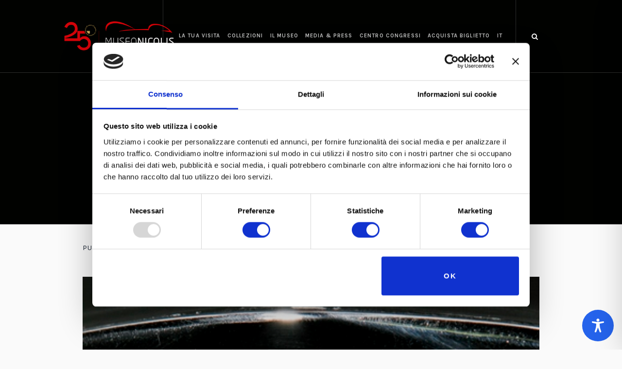

--- FILE ---
content_type: text/html; charset=utf-8
request_url: https://www.google.com/recaptcha/api2/anchor?ar=1&k=6Ldli1wqAAAAAFbWHemoTN3CGxtJYTt52LsY3J-N&co=aHR0cHM6Ly93d3cubXVzZW9uaWNvbGlzLmNvbTo0NDM.&hl=en&v=PoyoqOPhxBO7pBk68S4YbpHZ&size=invisible&anchor-ms=20000&execute-ms=30000&cb=1f7kvs1jxjar
body_size: 48646
content:
<!DOCTYPE HTML><html dir="ltr" lang="en"><head><meta http-equiv="Content-Type" content="text/html; charset=UTF-8">
<meta http-equiv="X-UA-Compatible" content="IE=edge">
<title>reCAPTCHA</title>
<style type="text/css">
/* cyrillic-ext */
@font-face {
  font-family: 'Roboto';
  font-style: normal;
  font-weight: 400;
  font-stretch: 100%;
  src: url(//fonts.gstatic.com/s/roboto/v48/KFO7CnqEu92Fr1ME7kSn66aGLdTylUAMa3GUBHMdazTgWw.woff2) format('woff2');
  unicode-range: U+0460-052F, U+1C80-1C8A, U+20B4, U+2DE0-2DFF, U+A640-A69F, U+FE2E-FE2F;
}
/* cyrillic */
@font-face {
  font-family: 'Roboto';
  font-style: normal;
  font-weight: 400;
  font-stretch: 100%;
  src: url(//fonts.gstatic.com/s/roboto/v48/KFO7CnqEu92Fr1ME7kSn66aGLdTylUAMa3iUBHMdazTgWw.woff2) format('woff2');
  unicode-range: U+0301, U+0400-045F, U+0490-0491, U+04B0-04B1, U+2116;
}
/* greek-ext */
@font-face {
  font-family: 'Roboto';
  font-style: normal;
  font-weight: 400;
  font-stretch: 100%;
  src: url(//fonts.gstatic.com/s/roboto/v48/KFO7CnqEu92Fr1ME7kSn66aGLdTylUAMa3CUBHMdazTgWw.woff2) format('woff2');
  unicode-range: U+1F00-1FFF;
}
/* greek */
@font-face {
  font-family: 'Roboto';
  font-style: normal;
  font-weight: 400;
  font-stretch: 100%;
  src: url(//fonts.gstatic.com/s/roboto/v48/KFO7CnqEu92Fr1ME7kSn66aGLdTylUAMa3-UBHMdazTgWw.woff2) format('woff2');
  unicode-range: U+0370-0377, U+037A-037F, U+0384-038A, U+038C, U+038E-03A1, U+03A3-03FF;
}
/* math */
@font-face {
  font-family: 'Roboto';
  font-style: normal;
  font-weight: 400;
  font-stretch: 100%;
  src: url(//fonts.gstatic.com/s/roboto/v48/KFO7CnqEu92Fr1ME7kSn66aGLdTylUAMawCUBHMdazTgWw.woff2) format('woff2');
  unicode-range: U+0302-0303, U+0305, U+0307-0308, U+0310, U+0312, U+0315, U+031A, U+0326-0327, U+032C, U+032F-0330, U+0332-0333, U+0338, U+033A, U+0346, U+034D, U+0391-03A1, U+03A3-03A9, U+03B1-03C9, U+03D1, U+03D5-03D6, U+03F0-03F1, U+03F4-03F5, U+2016-2017, U+2034-2038, U+203C, U+2040, U+2043, U+2047, U+2050, U+2057, U+205F, U+2070-2071, U+2074-208E, U+2090-209C, U+20D0-20DC, U+20E1, U+20E5-20EF, U+2100-2112, U+2114-2115, U+2117-2121, U+2123-214F, U+2190, U+2192, U+2194-21AE, U+21B0-21E5, U+21F1-21F2, U+21F4-2211, U+2213-2214, U+2216-22FF, U+2308-230B, U+2310, U+2319, U+231C-2321, U+2336-237A, U+237C, U+2395, U+239B-23B7, U+23D0, U+23DC-23E1, U+2474-2475, U+25AF, U+25B3, U+25B7, U+25BD, U+25C1, U+25CA, U+25CC, U+25FB, U+266D-266F, U+27C0-27FF, U+2900-2AFF, U+2B0E-2B11, U+2B30-2B4C, U+2BFE, U+3030, U+FF5B, U+FF5D, U+1D400-1D7FF, U+1EE00-1EEFF;
}
/* symbols */
@font-face {
  font-family: 'Roboto';
  font-style: normal;
  font-weight: 400;
  font-stretch: 100%;
  src: url(//fonts.gstatic.com/s/roboto/v48/KFO7CnqEu92Fr1ME7kSn66aGLdTylUAMaxKUBHMdazTgWw.woff2) format('woff2');
  unicode-range: U+0001-000C, U+000E-001F, U+007F-009F, U+20DD-20E0, U+20E2-20E4, U+2150-218F, U+2190, U+2192, U+2194-2199, U+21AF, U+21E6-21F0, U+21F3, U+2218-2219, U+2299, U+22C4-22C6, U+2300-243F, U+2440-244A, U+2460-24FF, U+25A0-27BF, U+2800-28FF, U+2921-2922, U+2981, U+29BF, U+29EB, U+2B00-2BFF, U+4DC0-4DFF, U+FFF9-FFFB, U+10140-1018E, U+10190-1019C, U+101A0, U+101D0-101FD, U+102E0-102FB, U+10E60-10E7E, U+1D2C0-1D2D3, U+1D2E0-1D37F, U+1F000-1F0FF, U+1F100-1F1AD, U+1F1E6-1F1FF, U+1F30D-1F30F, U+1F315, U+1F31C, U+1F31E, U+1F320-1F32C, U+1F336, U+1F378, U+1F37D, U+1F382, U+1F393-1F39F, U+1F3A7-1F3A8, U+1F3AC-1F3AF, U+1F3C2, U+1F3C4-1F3C6, U+1F3CA-1F3CE, U+1F3D4-1F3E0, U+1F3ED, U+1F3F1-1F3F3, U+1F3F5-1F3F7, U+1F408, U+1F415, U+1F41F, U+1F426, U+1F43F, U+1F441-1F442, U+1F444, U+1F446-1F449, U+1F44C-1F44E, U+1F453, U+1F46A, U+1F47D, U+1F4A3, U+1F4B0, U+1F4B3, U+1F4B9, U+1F4BB, U+1F4BF, U+1F4C8-1F4CB, U+1F4D6, U+1F4DA, U+1F4DF, U+1F4E3-1F4E6, U+1F4EA-1F4ED, U+1F4F7, U+1F4F9-1F4FB, U+1F4FD-1F4FE, U+1F503, U+1F507-1F50B, U+1F50D, U+1F512-1F513, U+1F53E-1F54A, U+1F54F-1F5FA, U+1F610, U+1F650-1F67F, U+1F687, U+1F68D, U+1F691, U+1F694, U+1F698, U+1F6AD, U+1F6B2, U+1F6B9-1F6BA, U+1F6BC, U+1F6C6-1F6CF, U+1F6D3-1F6D7, U+1F6E0-1F6EA, U+1F6F0-1F6F3, U+1F6F7-1F6FC, U+1F700-1F7FF, U+1F800-1F80B, U+1F810-1F847, U+1F850-1F859, U+1F860-1F887, U+1F890-1F8AD, U+1F8B0-1F8BB, U+1F8C0-1F8C1, U+1F900-1F90B, U+1F93B, U+1F946, U+1F984, U+1F996, U+1F9E9, U+1FA00-1FA6F, U+1FA70-1FA7C, U+1FA80-1FA89, U+1FA8F-1FAC6, U+1FACE-1FADC, U+1FADF-1FAE9, U+1FAF0-1FAF8, U+1FB00-1FBFF;
}
/* vietnamese */
@font-face {
  font-family: 'Roboto';
  font-style: normal;
  font-weight: 400;
  font-stretch: 100%;
  src: url(//fonts.gstatic.com/s/roboto/v48/KFO7CnqEu92Fr1ME7kSn66aGLdTylUAMa3OUBHMdazTgWw.woff2) format('woff2');
  unicode-range: U+0102-0103, U+0110-0111, U+0128-0129, U+0168-0169, U+01A0-01A1, U+01AF-01B0, U+0300-0301, U+0303-0304, U+0308-0309, U+0323, U+0329, U+1EA0-1EF9, U+20AB;
}
/* latin-ext */
@font-face {
  font-family: 'Roboto';
  font-style: normal;
  font-weight: 400;
  font-stretch: 100%;
  src: url(//fonts.gstatic.com/s/roboto/v48/KFO7CnqEu92Fr1ME7kSn66aGLdTylUAMa3KUBHMdazTgWw.woff2) format('woff2');
  unicode-range: U+0100-02BA, U+02BD-02C5, U+02C7-02CC, U+02CE-02D7, U+02DD-02FF, U+0304, U+0308, U+0329, U+1D00-1DBF, U+1E00-1E9F, U+1EF2-1EFF, U+2020, U+20A0-20AB, U+20AD-20C0, U+2113, U+2C60-2C7F, U+A720-A7FF;
}
/* latin */
@font-face {
  font-family: 'Roboto';
  font-style: normal;
  font-weight: 400;
  font-stretch: 100%;
  src: url(//fonts.gstatic.com/s/roboto/v48/KFO7CnqEu92Fr1ME7kSn66aGLdTylUAMa3yUBHMdazQ.woff2) format('woff2');
  unicode-range: U+0000-00FF, U+0131, U+0152-0153, U+02BB-02BC, U+02C6, U+02DA, U+02DC, U+0304, U+0308, U+0329, U+2000-206F, U+20AC, U+2122, U+2191, U+2193, U+2212, U+2215, U+FEFF, U+FFFD;
}
/* cyrillic-ext */
@font-face {
  font-family: 'Roboto';
  font-style: normal;
  font-weight: 500;
  font-stretch: 100%;
  src: url(//fonts.gstatic.com/s/roboto/v48/KFO7CnqEu92Fr1ME7kSn66aGLdTylUAMa3GUBHMdazTgWw.woff2) format('woff2');
  unicode-range: U+0460-052F, U+1C80-1C8A, U+20B4, U+2DE0-2DFF, U+A640-A69F, U+FE2E-FE2F;
}
/* cyrillic */
@font-face {
  font-family: 'Roboto';
  font-style: normal;
  font-weight: 500;
  font-stretch: 100%;
  src: url(//fonts.gstatic.com/s/roboto/v48/KFO7CnqEu92Fr1ME7kSn66aGLdTylUAMa3iUBHMdazTgWw.woff2) format('woff2');
  unicode-range: U+0301, U+0400-045F, U+0490-0491, U+04B0-04B1, U+2116;
}
/* greek-ext */
@font-face {
  font-family: 'Roboto';
  font-style: normal;
  font-weight: 500;
  font-stretch: 100%;
  src: url(//fonts.gstatic.com/s/roboto/v48/KFO7CnqEu92Fr1ME7kSn66aGLdTylUAMa3CUBHMdazTgWw.woff2) format('woff2');
  unicode-range: U+1F00-1FFF;
}
/* greek */
@font-face {
  font-family: 'Roboto';
  font-style: normal;
  font-weight: 500;
  font-stretch: 100%;
  src: url(//fonts.gstatic.com/s/roboto/v48/KFO7CnqEu92Fr1ME7kSn66aGLdTylUAMa3-UBHMdazTgWw.woff2) format('woff2');
  unicode-range: U+0370-0377, U+037A-037F, U+0384-038A, U+038C, U+038E-03A1, U+03A3-03FF;
}
/* math */
@font-face {
  font-family: 'Roboto';
  font-style: normal;
  font-weight: 500;
  font-stretch: 100%;
  src: url(//fonts.gstatic.com/s/roboto/v48/KFO7CnqEu92Fr1ME7kSn66aGLdTylUAMawCUBHMdazTgWw.woff2) format('woff2');
  unicode-range: U+0302-0303, U+0305, U+0307-0308, U+0310, U+0312, U+0315, U+031A, U+0326-0327, U+032C, U+032F-0330, U+0332-0333, U+0338, U+033A, U+0346, U+034D, U+0391-03A1, U+03A3-03A9, U+03B1-03C9, U+03D1, U+03D5-03D6, U+03F0-03F1, U+03F4-03F5, U+2016-2017, U+2034-2038, U+203C, U+2040, U+2043, U+2047, U+2050, U+2057, U+205F, U+2070-2071, U+2074-208E, U+2090-209C, U+20D0-20DC, U+20E1, U+20E5-20EF, U+2100-2112, U+2114-2115, U+2117-2121, U+2123-214F, U+2190, U+2192, U+2194-21AE, U+21B0-21E5, U+21F1-21F2, U+21F4-2211, U+2213-2214, U+2216-22FF, U+2308-230B, U+2310, U+2319, U+231C-2321, U+2336-237A, U+237C, U+2395, U+239B-23B7, U+23D0, U+23DC-23E1, U+2474-2475, U+25AF, U+25B3, U+25B7, U+25BD, U+25C1, U+25CA, U+25CC, U+25FB, U+266D-266F, U+27C0-27FF, U+2900-2AFF, U+2B0E-2B11, U+2B30-2B4C, U+2BFE, U+3030, U+FF5B, U+FF5D, U+1D400-1D7FF, U+1EE00-1EEFF;
}
/* symbols */
@font-face {
  font-family: 'Roboto';
  font-style: normal;
  font-weight: 500;
  font-stretch: 100%;
  src: url(//fonts.gstatic.com/s/roboto/v48/KFO7CnqEu92Fr1ME7kSn66aGLdTylUAMaxKUBHMdazTgWw.woff2) format('woff2');
  unicode-range: U+0001-000C, U+000E-001F, U+007F-009F, U+20DD-20E0, U+20E2-20E4, U+2150-218F, U+2190, U+2192, U+2194-2199, U+21AF, U+21E6-21F0, U+21F3, U+2218-2219, U+2299, U+22C4-22C6, U+2300-243F, U+2440-244A, U+2460-24FF, U+25A0-27BF, U+2800-28FF, U+2921-2922, U+2981, U+29BF, U+29EB, U+2B00-2BFF, U+4DC0-4DFF, U+FFF9-FFFB, U+10140-1018E, U+10190-1019C, U+101A0, U+101D0-101FD, U+102E0-102FB, U+10E60-10E7E, U+1D2C0-1D2D3, U+1D2E0-1D37F, U+1F000-1F0FF, U+1F100-1F1AD, U+1F1E6-1F1FF, U+1F30D-1F30F, U+1F315, U+1F31C, U+1F31E, U+1F320-1F32C, U+1F336, U+1F378, U+1F37D, U+1F382, U+1F393-1F39F, U+1F3A7-1F3A8, U+1F3AC-1F3AF, U+1F3C2, U+1F3C4-1F3C6, U+1F3CA-1F3CE, U+1F3D4-1F3E0, U+1F3ED, U+1F3F1-1F3F3, U+1F3F5-1F3F7, U+1F408, U+1F415, U+1F41F, U+1F426, U+1F43F, U+1F441-1F442, U+1F444, U+1F446-1F449, U+1F44C-1F44E, U+1F453, U+1F46A, U+1F47D, U+1F4A3, U+1F4B0, U+1F4B3, U+1F4B9, U+1F4BB, U+1F4BF, U+1F4C8-1F4CB, U+1F4D6, U+1F4DA, U+1F4DF, U+1F4E3-1F4E6, U+1F4EA-1F4ED, U+1F4F7, U+1F4F9-1F4FB, U+1F4FD-1F4FE, U+1F503, U+1F507-1F50B, U+1F50D, U+1F512-1F513, U+1F53E-1F54A, U+1F54F-1F5FA, U+1F610, U+1F650-1F67F, U+1F687, U+1F68D, U+1F691, U+1F694, U+1F698, U+1F6AD, U+1F6B2, U+1F6B9-1F6BA, U+1F6BC, U+1F6C6-1F6CF, U+1F6D3-1F6D7, U+1F6E0-1F6EA, U+1F6F0-1F6F3, U+1F6F7-1F6FC, U+1F700-1F7FF, U+1F800-1F80B, U+1F810-1F847, U+1F850-1F859, U+1F860-1F887, U+1F890-1F8AD, U+1F8B0-1F8BB, U+1F8C0-1F8C1, U+1F900-1F90B, U+1F93B, U+1F946, U+1F984, U+1F996, U+1F9E9, U+1FA00-1FA6F, U+1FA70-1FA7C, U+1FA80-1FA89, U+1FA8F-1FAC6, U+1FACE-1FADC, U+1FADF-1FAE9, U+1FAF0-1FAF8, U+1FB00-1FBFF;
}
/* vietnamese */
@font-face {
  font-family: 'Roboto';
  font-style: normal;
  font-weight: 500;
  font-stretch: 100%;
  src: url(//fonts.gstatic.com/s/roboto/v48/KFO7CnqEu92Fr1ME7kSn66aGLdTylUAMa3OUBHMdazTgWw.woff2) format('woff2');
  unicode-range: U+0102-0103, U+0110-0111, U+0128-0129, U+0168-0169, U+01A0-01A1, U+01AF-01B0, U+0300-0301, U+0303-0304, U+0308-0309, U+0323, U+0329, U+1EA0-1EF9, U+20AB;
}
/* latin-ext */
@font-face {
  font-family: 'Roboto';
  font-style: normal;
  font-weight: 500;
  font-stretch: 100%;
  src: url(//fonts.gstatic.com/s/roboto/v48/KFO7CnqEu92Fr1ME7kSn66aGLdTylUAMa3KUBHMdazTgWw.woff2) format('woff2');
  unicode-range: U+0100-02BA, U+02BD-02C5, U+02C7-02CC, U+02CE-02D7, U+02DD-02FF, U+0304, U+0308, U+0329, U+1D00-1DBF, U+1E00-1E9F, U+1EF2-1EFF, U+2020, U+20A0-20AB, U+20AD-20C0, U+2113, U+2C60-2C7F, U+A720-A7FF;
}
/* latin */
@font-face {
  font-family: 'Roboto';
  font-style: normal;
  font-weight: 500;
  font-stretch: 100%;
  src: url(//fonts.gstatic.com/s/roboto/v48/KFO7CnqEu92Fr1ME7kSn66aGLdTylUAMa3yUBHMdazQ.woff2) format('woff2');
  unicode-range: U+0000-00FF, U+0131, U+0152-0153, U+02BB-02BC, U+02C6, U+02DA, U+02DC, U+0304, U+0308, U+0329, U+2000-206F, U+20AC, U+2122, U+2191, U+2193, U+2212, U+2215, U+FEFF, U+FFFD;
}
/* cyrillic-ext */
@font-face {
  font-family: 'Roboto';
  font-style: normal;
  font-weight: 900;
  font-stretch: 100%;
  src: url(//fonts.gstatic.com/s/roboto/v48/KFO7CnqEu92Fr1ME7kSn66aGLdTylUAMa3GUBHMdazTgWw.woff2) format('woff2');
  unicode-range: U+0460-052F, U+1C80-1C8A, U+20B4, U+2DE0-2DFF, U+A640-A69F, U+FE2E-FE2F;
}
/* cyrillic */
@font-face {
  font-family: 'Roboto';
  font-style: normal;
  font-weight: 900;
  font-stretch: 100%;
  src: url(//fonts.gstatic.com/s/roboto/v48/KFO7CnqEu92Fr1ME7kSn66aGLdTylUAMa3iUBHMdazTgWw.woff2) format('woff2');
  unicode-range: U+0301, U+0400-045F, U+0490-0491, U+04B0-04B1, U+2116;
}
/* greek-ext */
@font-face {
  font-family: 'Roboto';
  font-style: normal;
  font-weight: 900;
  font-stretch: 100%;
  src: url(//fonts.gstatic.com/s/roboto/v48/KFO7CnqEu92Fr1ME7kSn66aGLdTylUAMa3CUBHMdazTgWw.woff2) format('woff2');
  unicode-range: U+1F00-1FFF;
}
/* greek */
@font-face {
  font-family: 'Roboto';
  font-style: normal;
  font-weight: 900;
  font-stretch: 100%;
  src: url(//fonts.gstatic.com/s/roboto/v48/KFO7CnqEu92Fr1ME7kSn66aGLdTylUAMa3-UBHMdazTgWw.woff2) format('woff2');
  unicode-range: U+0370-0377, U+037A-037F, U+0384-038A, U+038C, U+038E-03A1, U+03A3-03FF;
}
/* math */
@font-face {
  font-family: 'Roboto';
  font-style: normal;
  font-weight: 900;
  font-stretch: 100%;
  src: url(//fonts.gstatic.com/s/roboto/v48/KFO7CnqEu92Fr1ME7kSn66aGLdTylUAMawCUBHMdazTgWw.woff2) format('woff2');
  unicode-range: U+0302-0303, U+0305, U+0307-0308, U+0310, U+0312, U+0315, U+031A, U+0326-0327, U+032C, U+032F-0330, U+0332-0333, U+0338, U+033A, U+0346, U+034D, U+0391-03A1, U+03A3-03A9, U+03B1-03C9, U+03D1, U+03D5-03D6, U+03F0-03F1, U+03F4-03F5, U+2016-2017, U+2034-2038, U+203C, U+2040, U+2043, U+2047, U+2050, U+2057, U+205F, U+2070-2071, U+2074-208E, U+2090-209C, U+20D0-20DC, U+20E1, U+20E5-20EF, U+2100-2112, U+2114-2115, U+2117-2121, U+2123-214F, U+2190, U+2192, U+2194-21AE, U+21B0-21E5, U+21F1-21F2, U+21F4-2211, U+2213-2214, U+2216-22FF, U+2308-230B, U+2310, U+2319, U+231C-2321, U+2336-237A, U+237C, U+2395, U+239B-23B7, U+23D0, U+23DC-23E1, U+2474-2475, U+25AF, U+25B3, U+25B7, U+25BD, U+25C1, U+25CA, U+25CC, U+25FB, U+266D-266F, U+27C0-27FF, U+2900-2AFF, U+2B0E-2B11, U+2B30-2B4C, U+2BFE, U+3030, U+FF5B, U+FF5D, U+1D400-1D7FF, U+1EE00-1EEFF;
}
/* symbols */
@font-face {
  font-family: 'Roboto';
  font-style: normal;
  font-weight: 900;
  font-stretch: 100%;
  src: url(//fonts.gstatic.com/s/roboto/v48/KFO7CnqEu92Fr1ME7kSn66aGLdTylUAMaxKUBHMdazTgWw.woff2) format('woff2');
  unicode-range: U+0001-000C, U+000E-001F, U+007F-009F, U+20DD-20E0, U+20E2-20E4, U+2150-218F, U+2190, U+2192, U+2194-2199, U+21AF, U+21E6-21F0, U+21F3, U+2218-2219, U+2299, U+22C4-22C6, U+2300-243F, U+2440-244A, U+2460-24FF, U+25A0-27BF, U+2800-28FF, U+2921-2922, U+2981, U+29BF, U+29EB, U+2B00-2BFF, U+4DC0-4DFF, U+FFF9-FFFB, U+10140-1018E, U+10190-1019C, U+101A0, U+101D0-101FD, U+102E0-102FB, U+10E60-10E7E, U+1D2C0-1D2D3, U+1D2E0-1D37F, U+1F000-1F0FF, U+1F100-1F1AD, U+1F1E6-1F1FF, U+1F30D-1F30F, U+1F315, U+1F31C, U+1F31E, U+1F320-1F32C, U+1F336, U+1F378, U+1F37D, U+1F382, U+1F393-1F39F, U+1F3A7-1F3A8, U+1F3AC-1F3AF, U+1F3C2, U+1F3C4-1F3C6, U+1F3CA-1F3CE, U+1F3D4-1F3E0, U+1F3ED, U+1F3F1-1F3F3, U+1F3F5-1F3F7, U+1F408, U+1F415, U+1F41F, U+1F426, U+1F43F, U+1F441-1F442, U+1F444, U+1F446-1F449, U+1F44C-1F44E, U+1F453, U+1F46A, U+1F47D, U+1F4A3, U+1F4B0, U+1F4B3, U+1F4B9, U+1F4BB, U+1F4BF, U+1F4C8-1F4CB, U+1F4D6, U+1F4DA, U+1F4DF, U+1F4E3-1F4E6, U+1F4EA-1F4ED, U+1F4F7, U+1F4F9-1F4FB, U+1F4FD-1F4FE, U+1F503, U+1F507-1F50B, U+1F50D, U+1F512-1F513, U+1F53E-1F54A, U+1F54F-1F5FA, U+1F610, U+1F650-1F67F, U+1F687, U+1F68D, U+1F691, U+1F694, U+1F698, U+1F6AD, U+1F6B2, U+1F6B9-1F6BA, U+1F6BC, U+1F6C6-1F6CF, U+1F6D3-1F6D7, U+1F6E0-1F6EA, U+1F6F0-1F6F3, U+1F6F7-1F6FC, U+1F700-1F7FF, U+1F800-1F80B, U+1F810-1F847, U+1F850-1F859, U+1F860-1F887, U+1F890-1F8AD, U+1F8B0-1F8BB, U+1F8C0-1F8C1, U+1F900-1F90B, U+1F93B, U+1F946, U+1F984, U+1F996, U+1F9E9, U+1FA00-1FA6F, U+1FA70-1FA7C, U+1FA80-1FA89, U+1FA8F-1FAC6, U+1FACE-1FADC, U+1FADF-1FAE9, U+1FAF0-1FAF8, U+1FB00-1FBFF;
}
/* vietnamese */
@font-face {
  font-family: 'Roboto';
  font-style: normal;
  font-weight: 900;
  font-stretch: 100%;
  src: url(//fonts.gstatic.com/s/roboto/v48/KFO7CnqEu92Fr1ME7kSn66aGLdTylUAMa3OUBHMdazTgWw.woff2) format('woff2');
  unicode-range: U+0102-0103, U+0110-0111, U+0128-0129, U+0168-0169, U+01A0-01A1, U+01AF-01B0, U+0300-0301, U+0303-0304, U+0308-0309, U+0323, U+0329, U+1EA0-1EF9, U+20AB;
}
/* latin-ext */
@font-face {
  font-family: 'Roboto';
  font-style: normal;
  font-weight: 900;
  font-stretch: 100%;
  src: url(//fonts.gstatic.com/s/roboto/v48/KFO7CnqEu92Fr1ME7kSn66aGLdTylUAMa3KUBHMdazTgWw.woff2) format('woff2');
  unicode-range: U+0100-02BA, U+02BD-02C5, U+02C7-02CC, U+02CE-02D7, U+02DD-02FF, U+0304, U+0308, U+0329, U+1D00-1DBF, U+1E00-1E9F, U+1EF2-1EFF, U+2020, U+20A0-20AB, U+20AD-20C0, U+2113, U+2C60-2C7F, U+A720-A7FF;
}
/* latin */
@font-face {
  font-family: 'Roboto';
  font-style: normal;
  font-weight: 900;
  font-stretch: 100%;
  src: url(//fonts.gstatic.com/s/roboto/v48/KFO7CnqEu92Fr1ME7kSn66aGLdTylUAMa3yUBHMdazQ.woff2) format('woff2');
  unicode-range: U+0000-00FF, U+0131, U+0152-0153, U+02BB-02BC, U+02C6, U+02DA, U+02DC, U+0304, U+0308, U+0329, U+2000-206F, U+20AC, U+2122, U+2191, U+2193, U+2212, U+2215, U+FEFF, U+FFFD;
}

</style>
<link rel="stylesheet" type="text/css" href="https://www.gstatic.com/recaptcha/releases/PoyoqOPhxBO7pBk68S4YbpHZ/styles__ltr.css">
<script nonce="xNVHvKIDIgNdlgpLhUrcKQ" type="text/javascript">window['__recaptcha_api'] = 'https://www.google.com/recaptcha/api2/';</script>
<script type="text/javascript" src="https://www.gstatic.com/recaptcha/releases/PoyoqOPhxBO7pBk68S4YbpHZ/recaptcha__en.js" nonce="xNVHvKIDIgNdlgpLhUrcKQ">
      
    </script></head>
<body><div id="rc-anchor-alert" class="rc-anchor-alert"></div>
<input type="hidden" id="recaptcha-token" value="[base64]">
<script type="text/javascript" nonce="xNVHvKIDIgNdlgpLhUrcKQ">
      recaptcha.anchor.Main.init("[\x22ainput\x22,[\x22bgdata\x22,\x22\x22,\[base64]/[base64]/[base64]/[base64]/[base64]/[base64]/[base64]/[base64]/[base64]/[base64]\\u003d\x22,\[base64]\x22,\x22C8KAw4/Dl3/DvMOww5fDqcOnw6ZKJ8OHwowjw5wuwp8NQ8OwPcO8w4HDncKtw7vDp3LCvsO0w5DDjcKiw69lUnYZwo7CkVTDhcKkRmR2QcOJUwduw7DDmMO4w5LDqClUwqc4w4JgwqfDnMK+CEEVw4LDhcOLY8ODw4NKDDDCrcOKFDETw6F8XsK/woDDryXCgnrCocOYEW3DhMOhw6fDnMOsdmLCscOew4EIXGjCmcKwwrZqwoTCgGltUHfDlAbCoMObSwTCl8KKCF9kMsOOPcKZK8OOwosYw7zCqAxpKMK3N8OsD8KOJcO5VQTCgFXCrnbDj8KQLsO3KcKpw7RqTsKSe8OEwqY/wowfBUobb8OFaT7CrMKEwqTDqsKaw7DCpMOlNcK4csOCfcOlJ8OCwqhwwoLCmhvCmnl5XXXCsMKGRVHDuCI3WHzDglQFwpUcO8KhTkDCkyp6wrETwqzCpBHDm8Obw6h2w7g/[base64]/ClA/[base64]/DqcKuWSlBw5bDkcKiMFN+FsK1woJYOyNiCcKHdE7CqW/DkipyY3zDvikFw5Jtwq8EAAIAVG/DksOywpRZdsOoKwRXJMKAeXxPwp8LwofDgFJ1RGbDvTnDn8KNB8KSwqfCoFp+ecOMwrhCbsKNMjbDhXguPnYGAU/CsMOLw73Dg8KawprDncOZRcKUfGAFw7TContVwp8XQcKha37Ck8Kowp/CvsO2w5DDvMOrBsKLD8OXw7zChSfCgMKyw6tcW3Bwwo7Dj8OgbMOZHMKuAMK/wocVDE4paR5Mbm7DogHDiw3DvsKuwpnCskTDo8O+Q8KNU8OdGjAuwpwpNAotwp8Uwp7Co8Obw4lfYWbDt8OfwoXCnH3DocOAwqVMOsO/wrVXF8OqeRPCjCdmw7BeZkzDhBDCoR7Dr8O9FMK9J1vDjsOEwoLDtmZWw7rCo8Oaw4nCmsKncsKjC3x/MMO8w4VICRLCiwXCr2DDmMOPMncEwrpzfDBJesKAwqnCrMKrMmXCuRcHWAkRPETDtXATLWjDsHPCqyJPKnfCg8OCwo7Dn8KuwqLCpmg7w4XCo8K/wrcQGcOfWsKhw7tFw7xMw73DnsO9wrh0KnVXfMKGfzEUw45ZwrpUVmMDdTzCnErCicKxwqBtZTk6wprCqsOrw4MLw6nCqsOpwpM2b8OkaSPDgCEAUGfCm1fDo8Kwwos3wpR5Cw1PwrrCvhRVaU94TMOOw5vDgTDDpcOmPcOrEzBIf1DCqGXCscO1wqTCnQ/CqsKZLMKCw4Fzw53DusOew5hPFcKjB8Opw5zChB1VOy/DtBbDsVrDt8KpVMOJfgEXw5ZrPnzCq8KdGcK/[base64]/DosOtF1AjRXZaw6TDlxDDj8K+WMKhCsOvw5DCmMK0J8O7w4zDhlDDmMKOMsOIORrCpEsBwqR0w4V8R8OxwpPDoxI4w5RKFjZ3wpTCl2/[base64]/[base64]/Cu8KAw6zCosKew73DusOJCAp3w7lBXcObLBfDpMKeTVfDn2IdWsKTD8KEUsKNwodiw6Qlw79Hw6ZFLFMmVRTCrFs+wr3Dq8O0XnbCjwrCksOZwpF8wqbDmU3Dt8OaE8KfYyw4HMOBZ8KAHx/[base64]/DikYwdsOBEGl7OEZ1HxMVw53CpMKtw51Aw6pHaBwJY8KJw4hDw4kuwrrCvC9Hw7rCj0k7w7vDhxQJNVI+chUpZH5nwqIqccKJHMKkB0/Cv1nCg8OawqwmEwnCh3d5wpbDucKWwpTDlcORw4bDu8Obwq8Gw6DCqS/DgcK3S8OBwqN2w5ZfwrtPAMOZFVDDlRBpwp3Ci8K7TX/Cv0VJwrpLMMOBw4fDuGLCrsKEYiTDpcKpU2HDoMOkPBfCpTrDpngDQMKMw7gQw5LDjy7CiMKMwqLDp8KdNcO5wrVkwq/Do8OLwr5yw7nCrMO8T8O/[base64]/wqnDh8KFF8Oyw63CqcKvw4TCpjHDq8OzKXF1EW3Co2NowoVhwok0w6/ClCtUM8KLfcOyK8Odwqo3TcOJwrzCvcK1DRPDoMK9w4RcJcOeVn5Cw4pIHcOfRDQCSR0Jw70kYx9qSsODQcOQWMOdwrTDvcOvw6M/w6sfTsOFwqJPY1BYwrnDlWQYAsOHX0IJwqTCo8KIw6JAw6DCgcKtZ8Obw6vDuRnCjsOpM8KSw6TDikPClQjCgMOEw64awrPDklvCi8O9SsOJR1zCkMKBEMK6M8O5w7IOw6kyw5IGZUbCukzCnXbCpcOyAWJ4CDjCvU4qwrZ/WQrCvMK9UQIDP8KOw4VFw47Cv0HDncKsw61Gw73Dj8O8wpRiUMOvwo16wrXDnMOxbmnClA3DiMOywpFeUSHCtMOjPizDgMOrUsKlTCtQeMKMwqfDnMKTD3/DuMOYwrMqZ0nDhsKvMyfCkMKvVyDDkcKnwpMvwrHDhErDsQNZw7IiNcOQwroFw5h1KcOjVxgJcFEYSMOEZmUGMsOMw64JehPDs23CkzcJdDI8w7HDqcKVQcKcwqJFAsKRw7UxaUrDiEDCrkUKwrB+w7/[base64]/CqcO4w4LDnRlFw6E/[base64]/wpvDnsOKZB0dGsOVQR3CuHPCpcOtwo5mwpM/wpEXw7LDjcOMw4PCvnzDsE/[base64]/DpcOlKcKJYEnDp8K9NMO7w5A0w69+wp7CicOqBcKcw74/wpB2X1fCk8OTMsKrwpbCmMOgwrpyw4vCisOBe30ZwoTCm8OlwoFKw5zDh8Kjw5pAwpXCtnjComptLwEHw5EWwrrCrXnCgDbCsFFJL2EdesOYMMOnwrTChhPDogjCpsOMe148WcKgcAsfw6Q5VzNawoJ/wqTCtsKHw7fDncO0SnpEwozDk8Ofw6FEIcKfFDTCkcOnw64RwqIxbhrCgcOwKR8HdwfDnnLCuSI1w7A1wqggAMOpwoR7XsOLw64DccKEw7cUKlMbNgohwrrCmhAIUnHClXgRMMKMEgEhJmBxZRI/FsOCw5bDo8KmwrR3w5kmU8KjN8O0w7RZwofDqcOPHC4oGgvDk8Olw7kJNsOnwoPDm1NRw57CoRTCi8KnEMKowrhlAVUEJjpbwplpUjfDvsKqCsODcMKnSMKkwrXDhMOefXdTFkDCq8ONTC3CmlTDqTUzw55rCMKCwpt0w47Cl3wyw4/[base64]/CvUxecjF2A8K6wqbDs33Cs8ODw6AAUG1AwqNsDMKzUsO3w49DXlIwQ8KcwrZhMkxjfyHDvBjDtcO5DcOMwokOw4U7e8Kuw6poIcODw5ZbKgLDl8K9V8KQw4LDjsOZw7bCjTbCqsOkw59lI8O6VcOSaVrCgDrCvMKFN0zCk8KHOcKPFxjDgsOKei8ww5DCjcKOJMOGY3/CuSDCisKVwpXDhGcqfnAnwoYCwqEzw6PCvFjDgMKTwrDDhDo9AAcIwrQECg9ify7CvcOjN8K1IGZtHAvClsKCNmrDpsK0dGbDgsOnO8ORwqcnwr8ifgzCoMKRwpfCiMKUw6/CuMOhw7TCv8KEwoLCmsKXFsOLbj3DskfCvMO1bMOawpwDUSltMQXDhBN4VH3Cji8CwrE8J3RvMMOHwr3DsMOnwrzCh0DDrWDCqCdwT8OHIMOowqcIPGbCglxew4cqwrPCrSVow7/ChDPDiEoAXRfDjwjDuQNVw6YFSMK1FsKsLULDosORwobClsKDwqnDv8OrCcKpbMObwqhIwqjDqMKpwqY2wrjDncK3CUrCqhJvwrnDkRPDrnbChMKzwrY/wqTCplnCnwRdM8Otw7fCmMOWJQPCksO5wps7w77CsxbCj8O0bcOfwoHDvMK+w4YEQcKXAMKPwqTDlzLCm8Khw7zCoE7Cgi5IJcK7T8KaRcOiw44ywoPDrzESGMO0w7fChVkmMMORworDq8O8GcKdw5/ChMO7w51xRHZXwpMSDcK2w4rDtDIwwq/CjUzCshjDmsKnw40XNMKPwpxCdi5Fw57DolJgVWAaXcKLb8KDdQ/CkXPCuXMHKxoVw73Cj3gZJcKUD8O3WhnDj15GE8Kpw6lmYMOtwrw4dMO1wqnCq0QsWxVLPiUPOcOcw6/DrMKaW8K8woZQw43DvyHDhhAOw4jCjEfDjcKQwqAHw7LDjWPCkBFEwp0zwrfDtDIOw4cHw5fDiQzCqghUKkNuSSFUwqvCjcOIDcKofCMUO8O5wofCt8Olw63Cq8KBwocMOjvDqRMJw5MId8ORw4HDik3Dm8Kaw5YPw5bCrcKTeQPCm8KYw6/[base64]/DlypSfRl1AMOyQl8jwq5GXl51bCHDsGF4wo7DmMKGwp0yXSvCjkEKwqlHw5bCjyQ1RMK0TW15wqZ6LsKow749w6XCtXAlwoTDgMO4PDrCtSfDmWMowqxnFMKIw6I+wrzCs8Odw7/CpSoZYcKDSMO/NSnDgQ7DvcKXw75qTcOgwrYUS8OBw7xbwqhfOMKtB33DsmrCscKkHAMWw5UpPC7CmlxTwoLCksOUZsKQRcORHcKjw5fCicOhwrR3w71JYSzDnmR4bXliw7N8WcKOwqQVwqHDrCYYK8O9PitncMO/woLCrA5bwpVtAVbDtgzCvzTCqCzDlsKLbsKdwoB9DgZFw7VWw5BBwr5LSQ7CosOxBC3DqCcCKMKUw6bCnRNBTm3DtwbCmcOIwo4bwpEeAQt6W8K/[base64]/Qk7DvMOadhdVIsOxwokCB0jCnHnCpT3Dr8KvFH7DqsOywpY8KjkrElLDszjDisO0NBQUw4ZsGQHDm8KRw7BQw5Q8LsKlw5YdwpLCm8K2w6UQM21FVhrChcKiHRXCgcKaw7vCvcOFw48cPsKJdHJDUwjDhcOQwrh9LiDCnMKYwqcDRCdnw4w7LkXCpD/DtWdCw5zCpFPDo8KKQ8KBwo5uw601BWNefXZcw6/Dm04Sw6HCqV/[base64]/UcOkd8KpfcOnFhHDnXDClGjCvXNjHS8Dwo1mBljCtkU0CMKnwqgtQsKsw5duwptcw5rCjsKXwqXDkTbDq1XCtChbw5ZrwrfDgcOGw5HCshUswo/Dk0jCs8Knw5Qfw6PDpmnCmzYXazdYZg/Cj8Kaw6lYwqPDklHCo8OOwqZHw73Ci8KvZsKCNcKpSjLClx5/w6LCrcKhwqfDvcOaJMOBOBkVwpZtOHvClMOIwp9HwpjDpkrDvG3Dk8OUe8Ojw6xfw5xNUFXCqF3CmTBHaj7ChHHDo8K5RzTDjAZnw6/[base64]/WsKvw4PChcK1wpnDgsKdVcOZw5PDo8OIdHjCisKCw7/Ck8Oyw5NgOcO4wrLCuEPDmTzClMO2w7PDv1/DiX5vDGw+wrISP8OCecKkw59Twrs9wrfCjsKHw5Ipw6/Cj3I/w7RIH8KqGWjDlWBfwrsBwqIpFB/DpjwQwpY9VsONwrMrHMO8wqEvw70IdcKScS04N8KZQsK/dUk3w4lzeibCgMOZJMOsw5bDtQnCoXrCpcO4wonCm3pONcOuw4XCtsKQZsOowrEgwpnCqcOrGcKhVsOXw4TDrcOfAEk3wpouCcKZO8OJw6bDg8K+FThHZ8KLdsOqwrklwrHCs8KjdMO/[base64]/CmDxzwrbCpUUGw5PDpsKswo/[base64]/DkDrCvxjDvBTCnsOcS8O3EcORw7nCicKfeUjCl8OXw783TETCj8O1SsOVNMODScOZQmzCsS/DmwbDjy8+YEItfV8aw4NZw7/CuVLCnsK2eEt1I2XCg8KnwqIrw5hWVDTCjcObwqbDt8Oew57CvjHDhcO7w60CwpjDjsKyw542Uj/DmMOaMcKDNcKdEsKZPcK/LsKbcQRRQDvCjknCvsOST2XCvMKgw7fChsOgwqDCtwLCqRUbw6fCuWQnQifDv30gw4/[base64]/[base64]/UDJQwrlMwp3CrsOnw5MGw6RpPVgCJBrCr8KvdsKLw77ClMKsw6N5woQUBsKzOX/CpsKBw4rDtMOwwqJDacKFBhzDjcKawrvDhytlHcKbcTHDtGvDpsOBBGBjw71uJcOOw5PCqGd0E15PwojCti3DscKQw5nCmzbCmMOLBGrDqWcuw5QHw5DCq3PCtcO/w53CgsOPcBkgUMOEbi5tw4fDm8OfeyVzw6IVw67DvcKnelQbB8OKwqEjAcOaDTQsw4HDqcKfwp9qf8OeY8KRwrttw70FRcO/w4ksw5vCtsKhAAzCksKMw55CwqRhw5DCrMKQIVJ9McO4L8KLTlrDiwfDq8K6wopAwqU8woPDkQ4mMyjCp8KFw7nDncKAw77DsiIUIBsYw7UFwrHCu2VLUF/CjX3CoMKAw6rDg23Ch8OGNz3Dj8KFZUjDucO1w5ovQMO9w4jChnXDk8O3HcK0WsOqw4DDlkLCncKXHsOIw7zDiVV8w49IQcKEwpTDmhkXwpchwrrCrmPDrBomw6vCpEzDsy8iEMKKOjPCq1d8PMKbM30hCsKmMsKfVCvCogfDlcO/[base64]/CksOCwq5TRsKvcHkQw4bCg8OQw4dfw5LDjMK5WsKySUhZwqBRfHVjwrUuwrHClAPDggjChsKdwqfDmcKjdy7DhMOCUWBMw5rCjxA2wohjaxZGw7XDvsOIw4vDksKhd8K/wrPChMO/QcOlVcONMsOQwq0pWMOJNsOVLcOYGVnCn13Co03Dp8OxExnCjsK/Wk3Dk8OYCMKrZ8K7B8O2wrLDhy3CosOOwoIQNMKCZMOCP2ZdZMKiw7HCisK+w7I7wonDsh/CusOjIm3DvcKeYXVOwqPDq8Kjw7UxwrTCkm3CgsO9w4dowrDCr8KuG8ODw5F7Vl8TF1nDgsKyBcKgwpvCklLDq8Kpwo/CvMK/wrbDpQ0GBz/CtCbCoXcKJixPwrAHS8KfMXUMw5PCgDnDmlvCmcKbK8K0wpoQf8ORwpPCkk3DiQ4kw53CicK+WHMnwrTCgkRiXsK6GSvDssK9IcKTwrUpwqQbwrcvw4HDqiTCv8KQw4Ydw73CrMKaw7JSXBfCljnCoMOHw4R9w7bCuUTCusObwpbCsxRiUcKcwqZSw54ww6pBTV/DuXVONxXCpcOEwqnCiFxFw6Igw5Upwo3CnMO+ccKxEnPDmsOSw5zDl8OqYcKidAHDlwpNesK1D3Nbw4/DtGTDucOFwr5TExAgw6kJw4rCvsOowr/[base64]/[base64]/w5PCtE9twoLDqD8RL1PChmIDw4IxwrHDsB1Jwqw2KCXDjcK5worCmHLDisOnwp4wVsKbQMKxcTsJwqPDiwvCk8KafT1wZBUpTjzCmkIEfUktw505UzowIcKJwrkjwqnDg8KOw7rDrcODCA87wpPCl8OiE1kmw5vDk0Y3Z8KOAyZ/[base64]/DhQtKwojCv8OiIMKhwoBPwpnDgDTCucObOytpB8KIwpkdcWwGw74mEGQlPcK6L8OQw5nDrMOLCyM8JwcwJMKPw5hhwqB8axDCkQwzw5TDt3Qqw6sXw7fCnk0UYkjCjMO1w6p/HMKowrXDqHDDssOZwrvCvMO8QMOdw6jCjlkUwpIYR8O3w4bDu8OWEF1cw5DDslXCssOfIg3DtcOLwqfCl8OAwoTDpT7DvcKewoDCo0MYP2gVS3pBL8K2NWU1Rz0mDSDCvD3DgH9ow6fCnBZ+EMOcw5BbwpjCjwLDpSHDlsK7wqtPJU9/cMOVFyvDhMKIXybDncOmwox+wrA5R8O9w4h+AsOCdA8iH8OEwrPCqzlMw47DmAzDnUzDrEDCmcOVw5JxwpDClVjDhW4dwrZ/w53CvsOzw7czaEvDpsK5dT1VbHFSwqlfMW/CiMOpWMKdHGdlwqRZwpIoEMKsTcOYw7nDjMKdw6HDuQUtXMKSElXCmn11AgoDwpFSQGgqCcKTMGFMQUJIJGNDFgs/CMOXQSBzwpbDjRDDh8KCw7c1w5zDtCvDgHJXUsOIw5rCsXMaCcKdEWfCgsOpwo4Dw4/CgX8hwqHCrMOTw5rDlcOkOMKbwqbDh2VtEMKewo5NwptBwoBZFg0QQ0gncMKvw4LDjsK2DMK3wrbCsUsEw4HCgWBIwq4Lw6ptw7Ykd8K+MsOGwow8VcOowpUoVgVcwpoSNnNtw7wXG8K9wrzDlQDCjsKTwqXCsW/CtHnCr8K5YMKSTMO1wp1lwpJWIsKUw4JUGMKcwpx1w4jDrG/[base64]/wpTDiWzDnDrDlMONDUTDri/DtUbCmj3CqMKVw7srw6EdbmRfwqjChHtsw57Dp8O7w5zDnUAEw7nDrDYMGFp3w450RsKOwp3CgGrDvHjDkcO8w6cswqtCe8Opw4nCmCNtw6J3YHkywpRYIxA+b2dYwpxOcMKUHsODKSsMUsKDUy/Dtl/[base64]/[base64]/DuMK1w73CqsKrHsKQCisJwoE1XcKBPcOyYTRewpI9Px/DhlU3KhEDw7bCkMKfwrJFwqTCi8O2Wh3CihvCosKPNMOOw4fChHfCv8OlCsKQG8OXQml1w644GcKtIcOSF8KbwqjDvCPDgMKTw4pwAcORJk7DnnhTwoc5UsO6LwR1c8OywpBfD1XDvHTCiF/CjwHDlnIEwqJXw5rDgA7Dl3kpwoIvw5DDqDjDocO/Dl/CmA/CtsOZwqPDjcOOEXnDiMK8w6MtwoTDtsKew4/DtBASMRUkw7dRw4cGDQrCrDYNw6nCosO9PmkiD8KZw7vCqF0Ow6dkTcOgw4kiTkXDq0bDp8OOU8KOak8MDcK/wqApw5jCtgZuKiAUBj1bwqjCuk4Cw4drwrQfMl3DtsOawobCqyMdZcK1NMK6wqg3D0ZAwr4cLcKBeMKQXndLHGnDn8KvwoHCvcKec8K+w4nCky0vwp3DrcKXF8K4wrZ/w5jCnxYHw4LCqsO9UMOID8KUwrLClcKgG8OuwqlQw6bDssKBcDYBwrzCnGFqwp5VP3cewqnDtS3DonnDosOOWw/CmMOEK0ZpZgAzwosObDBIQMOhcgJNHXwjJwxGG8OcLsOfC8KCPMKWwqUvFMOqKcOwf2/DscOfVybCmmzDhMOydMKwdH1OEMK9fg/DksOmQcO6w4BzVsOicBnCl3wrX8OAwrHDtg/DtsKjFDYHKQvCoRkVw5ASR8K8wrXDnit2wo4pwojDlRzDq1XCp1/DjcKZwoNWGsKIHsKmw6t3wpzDuUzDq8KTw57DvcOhCcKeR8OLPS0HwpHCtD7CsArDp146w6Vgw7/[base64]/CrcOow6HDjcOAHMO4DxfCp8OVFsOSXSjDpMKJwrd2wpTDksORw7fDgBTDlSjDksKVXzPDil7DqktQwqfCh8OBw6gcwrHClsKqN8KxwrzClcKfw61RdcKrw7DDlBrDnRrDqgLDmSXDksOEe8K6wprDqMOvwqLDuMOfw6/DtnXCrMKXfsOGXkXDjsORBcOfw61fW18IBsOBWsKoUDIcT2/DqcK0wq7DusOewqksw48CATbDsn/Dnx/Cq8Otw5vDm0tLwqB2dyJow5jDrGvCrRI7PSvDkwdlwojDhkHDpMOlwqfDrBrDnsOOw4Jpw440wpRKwr7Dn8Orw7PConlLMwUxYgEJwrzDrsK/wqDDmsOiw7fCiFnCrxIkd1lyNsOMNHfDmXAgw63CgsOZCsOBwp0CRcKOwqfDrMOJwosrw7LDjcOGw4fDiMKWT8KkYzDCpMKww5jCvDzDuwbDs8K1wrzCpGBSwqcqw6hswpbDsMONfi9FRiTDicKsMi/[base64]/CmcKgw4nDi0PDqmnCvcKawprCoMONw4wwbMKmwqTCoXzDoHzChl7DsgBtwpx1w6rClhnDkAUEKMKoWsKYwrtiw79rESbCtjtuwpxaDsKqNAZww6Y9wphwwrV9w6rDoMOyw5/[base64]/[base64]/[base64]/CkSfDrcO5w5/Cs8K6QMKANwLClsKVNcKZOTRzdlVhSDXCm0ZDw5rCoSrDpE/CscKyOsOHaRcEOUjCjMKXw7cBWD3CjMOkw7DDssKDwpp8OcOqwrAVVsKCMcKBQ8OOw5DCqMKACzDDrSZwKwsCw4YwNsOLcAMCbMOSwrfDkMKNwpJOZcOhw5XDmwMfwrfDgMOqw6rCusKhwpdOw5zCmErDtS7CusKMwrPCiMOnwo3Cq8OQwo/CjcKHVm4SGsKUw5dcwrV6RXTCkF7CtMKfwrHDoMOxNMOYwr/CosOcQWIgTjcEecKTacOKw7rDrWzCkB8nwp/[base64]/Lm3CrcKrw7vDiyjDsUsFPcOiw4PDv8O7IxzCqsKufMO9wqp/[base64]/[base64]/[base64]/DoXHCp8OFaMKnwrgbw67DtEINwqtsw7nCsmYBwoHDpUHDhsKPwr/DkMKdc8KqATwtw7/CpRV+NcKOwpgbwrZVw4xJbRAvSMOrw6tWJ3Jkw79gw7XDqXoZfcOuXDMEJXLCgn3DpRdawrVRw6TDtcOgC8OeVGlyX8OKG8K/wpItwrJRHDLDrXhDYsK6FUfDmjvCuMOVw6sXQMK3EsKawoVgw49nwrPDvmp8wpJ+wodPYcOcc0Ufw4TCv8KTDCbCkMO7w5t4wq1ywoEec1vDtlXDp3/Dq0E6Jz8mE8K2BMK2wrcpNQHCj8Kow4zCscKyKHjDtm3Cl8OOGsOyFi7Ch8O5w6AHw6YmwovDkWsVwpLCqjDCosOowoY0H11dw4k1w7jDp8KQZTTDtxjCrMK9RcKfX012w7bDviPCrzYZHMOcw4dIbMOWUX5Bw5I0UMOqIcK1VsO/JUQ9w4YOwoDDs8O0wpTDp8O7wohowp3DrMKMb8O6S8OvE1HCkmbDqmPCuHoBwrzDksOdw58Yw6vCvcKMKsKWwpsqw4bCksKkw4rDr8KFwpDDgnTCuBLDs0EYNMKsBMO1ZCtuw5Z3wopEw7zDl8OaHz/[base64]/ZsOQaS4JFMK+wrjDp0oEw7wNKcKMwrwMVk/[base64]/[base64]/CmnEiwqtQK8OPO8OXRSwLdRR6wr/CgVBfwrbCnWvCiHLDocKgaSrCiA5eQMO8wrR7w4AgPcO8EXgrS8O2TsKjw61Iw7N1M1FpXcOQw43CtsOCeMKxOSjCtMKdJsK/[base64]/ClHLDhF41w61QwoExw6nCisKGwqHDkcO5SMOhEsO1w7BowpjDtsKqwolywr7CpXV6PsOEMMKbO3/Cj8KUKSzCvMOaw4EEw6hZw7xrPMOBYcONwr46w5TDknrDlMKVw4jCrcOJMmtGw6opTcKKb8KQRsKcecOlaD/DsDYzwojDv8KcwpjCpU5lacK5cmIqfsOlw4tmwoBaBETDiSQCw6d4w7fCnMONw4QADMOewrrCksO/LGfCnsKgw5oxw69ew5kVG8Krw6trw6twCxrDvzvCncKuw5Z+w6o5w4XCh8KBJcKOUQPDvsOTGcOqE2PClMK5UwnDuFBFVR3DuRrDqlkcHcOYFsKkwqjDo8KdY8KowoIMw7IMYlENwocRw7jCvMONWsKmw5AewoY1JsK1wpfCqMOCwo4OPcKiw6VywpPCkk/CgsOzw5LDhsK+w45MZcOGc8OKwojDkyrCh8K8wo0ENhcseUjCq8KFYlsRAsKtd1DCj8OBwpDDtD0Lw7/DjXLDjlvCljNKMcOKwofCoHR9wq3CnHFawqLCpTzCnMKGB04DwqjCn8KGw7vDlFDCncObOMOpJBszDGR8FMOiw7jDl2l/[base64]/wp0AasKnJyhRw5MRWcOjCzw6ZkdHw6/Dr8Khw6XDrUMsQMKawpVNOxbDjh4TacO8fsKQwpd2wrpaw4pvwo/DsMKzJMOOScKZwqjDnUbDsFR+wrjCgMKOLcOMRMOTBcOjU8OsEMKeSsO2CAN/ccOKCAVLFH0XwoFVMMKfw7HCn8O4wrrCvEHDg3bDmsK0V8KKTSVrwpUSIypoJ8Kjw7kHN8K4w5fDt8OMIVoGX8Kaw6rCn0hKwq3CpivCgSkMwr1hMTUQwpvCqDZRRT/[base64]/[base64]/CkwPDqFkPwqAywrtRw7Fkw77DqMOow4fDucKjfxXDvwMwQUR/C1gpw4FCw4MNwphbwpFQHh3CpDDCoMKpwok3w6d4w4XCv0wEw4XCpz/CmMOJwoDCpgnDhQPCqsKeAhFhcMOBwpBVw6vCvcO6woIjwosmw6YwAsOBw6XDssOKOSvCgMO1wplrw4LDsRI9w7XDncKYfF8xcVfCoHlne8OfSUjDrMKIwqjChnDDmMKLw7DCtMOrwpRWX8OXcMKcGMKawpfDskM1woJywonCuVcYEcKGcMKsci/[base64]/wrLCnSbCjsOJFl58RGMgwojClsKuw6LChMKGw5MXSQVbdUQLwrvCt1PDrU7CrsOEwojDgMO0QE3DgkfCs8Omw6bDhcKjwrEkKz/CqAgzNSPCrcObE2bCkXTCqcOYwpXCmGwmaxx2w6HDo1XDnBNud1clwobDmhw8URRtS8KaUsKVWzXDusK8VcK5w7UMTlFIwq3Cj8OKJ8K/JCQ0G8OXwrHCqhbCswg4wrfDgsOwwqHClcO8w4rCkMKawqQ8w7HCr8KCKcKqwrLDoCtuw6x4SF7ChMOJw6jDt8KVEcOleFHDucKnaBrDvWTDpsK2w4gOJcKFw67DjU3CgMKlbwhTD8K2bsO3wqvDrMKAwrsJwr/DjG8Aw6HCssKPw7BmS8O4VsKVSnTClsOBJsK6wrgYGWA6TcKpw7ZBwppeIcKfasKMw7XCnhfCi8KKDsOfeFPCt8OQUcKwLcOww6x+wpPClMKYb0suRcOmNBcpwpY9w6h3XXVea8O0EARqScOQZH/[base64]/DnQ1bMsOyXirDjMKVYcODw5ZOwrXCnB/Cu8K9wpg3w4RGwrPCmk96TMOjB305wpQBw7I2wpzCnBIBfMKFwrplwonDu8Opw7PCmwN/[base64]/AsOtCFtCwr3CjGLDuMOFwpXDv8KZCMKgandPClc9M2kOwpRCBSTDo8KvwrUsIAZbwqwtJV/CrMOsw4XCi3TDhMOmWcOpI8KDwroDY8OPCDwSaA04WCrDlxnDnMK2X8O5w6XCrsO6fA7CvcO/[base64]/Dl8O3GUoJY1nCs1tlw4nCklfCq8K9HsKKCcKndmFNAsKewoPDhMOzw4F3KcO8UsKcYsKjDMKAwq1mwoxXw7LCglwmwpHDhkh9wqzCiwxlw7XDh09/bSVDZMKpw482EsKWBMOyaMOZC8ObSWEawoFkEQvDjMOmwrTCk1nCuU4Ww79vNsK9DsOIwrXDukNBQsO0w6LCkTpKw73Cr8OmwqREw5vCkMObJmjCl8OBYX5/w4fCtcKcwokkwpk0wo7Dgxhaw57Dh3t8wr/CmMOlBcOCwogVdcOjwr8aw45swoTDusOewpQxJsO9wrjChsKlwo0vwo/CjcOZwp/DsijCrWA+TkPCmE1UUGlaJsO6f8Oew5gmwp44w7rDjA5Uw7s+w43DphjDvcOPw6TDmcOVUcOww4hxw7dHIVQ6L8O/w6dDw7rDicO8w63CuC3DusKkGwQFZMKjBCRYYl8wdw/DkDhOw6LCk3lTMcKSQ8KIw5jCi0jDoXRnwo5oasOLGXFDwpp+QH3DusK3wpM0wpx7Jn/DuVdVacOSw5Y/McKCGGTCisKKwrnDthzDucOKwrhow5llA8O+e8KowpfDrMKvY0HChMOow4nDlMOUbSHDtmTCpjACwrY7wqvDm8OlQ23CiRbCs8OydDLDncKXwqJhAsOZw4kJwpANOS4BXsONM0bCnsKnwr9lw5TCpcKQw68IGSTDrEPCoDVzw4s/[base64]/[base64]/Cn8OAw6VpMFx8wo85NMKAR8Oyw6wtwrY0BsO5w6fCvcOGRMKNwrxoRSfDtXNzIMKVYgfCv38gw4PCtWIMw6JTFMK/X2vCgw/Du8ODQ1bCjmEmw5xfUMKCCcKLXH8Ka37CnEHCn8K3T1bComXDnntRDcKpwo8FwonClMONRjxHXDA/CsK6w4vDhsOiwrLDkXlew5J+aU3CtMONMn/DncO2wpgbK8OcwprCvBAsc8K4AxHDlCDCg8KUdhdUw6tKHnLDui4hwqnCiDbCum5aw5xxw5nCqlsSDMO4f8KTwpMPwqQQwpd2wrnDusKWwo7CsGPDgcO/YhDDscKcTsKrNUvDq0kHwq0sGcObw4jCusOlw7J7wq9WwpM/Yj7DtW3CnQoMw4TDusOPdsOCPWIpw5QKwr7CrsKQwoDCusKjw6jCkcKVwpBRw4k8Ggt3wrA1ScO4w4bDrD5GAQ8AW8OdwrLCg8O/d0HDkV/[base64]/CnMKYCnlGbWvDucK/TRsQR8KLAMKwY8Kfw4DDsMOTecKxfMORw4cvWUjDpMOewpHCl8O+w5oLwpHCpxpJJsO5Ex/CrsOUfCN/woBLwrZ2AsKkw78mw59jwozCgWfDmcK/[base64]/DpcK2w6nCiWsSwpgzXsOow57CsMK3wpzDkcKZcsKANsK6w7PDnMK2w7LChBjDtFsyw5TCvgPCkXVJw7vCkQh2wrjDrmtNw4PChk7Dp1LDj8K+GMOWOsK5d8KVwroywobDpVLCssO/[base64]/DlMO4FcK/w6rCmsOpL8OoM8O0RCPCuMOxbxxUw4V+b8K2PsKswpzDgGVIPk7Dkjkdw6NKw48vNQMVI8K+dsOZwo8Ww5M/w5xBc8KUwpZow6dwTMK/VMKGwrIHw7XCo8KqE1FOPRPCuMOTw6DDpsOTw4vCnMK9wrp+KVbCusO7RsOhw4TCmAl3RcKNw4huI0nCkMOSwoLDnzjDkcKvNjfDtTTCq01tdcKQDlzDvMOcw6olwo/DpnkXCkUtA8KqwrUqdcK/w5kScHXCvcOpXErDlMOIw650w4/Dk8KJw5NRIw4Cw67Cmh9Hw5ZkewMlwobDlsKww4/Cr8KDwqw9wrrCsDUdwprCv8OOCcO3w55OdcOZLibCq1jCn8O2w7rCrlpwf8O5w7sbEmweSmLCkMOib3HDvcKDw5Zaw50/Y27DqDoqwrjDu8K6w7TCtMKrw4lkR3cgDl4DXyDCpMOQe0d5w57CtBPCg30QwpUJw7scwqvDpcO8woYaw6/ChcKfwo3DulTDoy7DszppwoJ7eUPDvMONw67CgsKCw4jCo8OZScK+bcO8w73CvkvClMKMw4BWwo7CpiRIw6PCpMOhLgYBw7/Cv3fDtlzCgsObwq7DvHsJwp4Lw6fCuMOWIcOLTMOVY00bCCFdWMKGwpwUwqsEOUYSVMKXNFEsMBTCvRh9BsOsJwE5I8KmKVDCgHPCh14ow4Z7wovCvMOEw7Rawr/DsGBJDkQ6wonCvcODw4TCnm/DsX7DqsOKwqFqw6TCuj4Wwq7CqhLDrcKiwobDnV1ew4Qrw75/[base64]/CikrCqcK1wqd0Dnw0Ag0uwpvDs8OBXR7DglADTsOkw55Ow50qwqRXDzXDhMOfN1DDr8KHHcOnwrXCrx1hwrzCuVtdw6Vpwr/DmSHDuMOgwrMEP8KswonDjMOtw7/Ci8Oiwp8AZEbDpi50KMO4wrLCo8O7w4/DlMOawqvCgcKTCcKdXkTCs8O/wpICOFx4ecKVY1PChMKUw5HCnsO4dMOgw6nDqE7Ck8Ktwq3DnxQkw67CrcO4YcOQEMKVQ3ogTMKwbjN3dTXCvnNAw4NZLyJlCMOXwp3DinPDpnrCjMOiBsOQZcOiwqPCvMKewrbCkzBQw7JXw6swTXgxwr/Dp8KxMUcyS8OVwrRyd8KSwqDCtQXDicKuD8KtdsKndcKIS8K5wo1Vw7h9w6wQwqQmwpYbex3DuQfCq1pUw7QFw7I3Jj3CusKQwprDpMOeCW3Coy/CkMK/w6bCih4TwqrDtsK0KMKjf8Ofwq/DmDNMwpDCvjnDncOkwqHCvsK4IMKtOg0Lw5/CgXVPw5o6wq5Ka39HfF7Do8OrwrFqSjZQwr3CvSrDjyLDoS86dGlXKUotwqhkw4fCmMO5wq/Ct8OoRMOVw5k3wqcgw7s9w7LDjsObwrDDmMK/dMK5Bicmc14JSsOew6kcw7Ysw5F5wrjCjSQwek9UbsOZW8KrUVrDnMOYeFBkwqTCl8OywoHCgkfDim/CjsOPwpTCocKbw5ZswozDkcOQw5LCiQVsLcKmwqbDqMKSw7ENZcOrw7/CmsOewpIBK8O8EAzChVcgwozCvMOGPGnDjg9hw4pIVCVEd0jCrMO4cykRw6Nvwp0ATGRVIGU6w4bDssKow6RwwoQFCHdFVcO7IVJcC8KrwpPCo8KMasOPX8ORw7rCusKXJsOlTcKew4JIwoQUwrjDm8KZw44Uw4tGw7PDlcKbJsK3RsKfeynDi8KIwrE0C1/Ct8O/O3PDrRrDrHPCg3YCLG3CgwnCnnBXD2BPZcO6O8OLwp1+FGvChSEaOsOicDwFwrolw6zDuMKIPMKjwqjDt8OFw5VEw4p8asKCDWnDnMOCb8OFwofDhzXCmsKmwo0WJMKsDArCrMK1AFt/FMKyw53ChgDDocOZG0c7wrHDj0DCjsO7w7vDj8OkZALDosKXwpvCkV7CtnYFw77CtcKLwr0nw4APwrLCosK6wqvDslrDv8KywozDiG5RwrN8w5kJw63DrMKMUMK/wowZAMOXDMKvVh/[base64]/[base64]/[base64]/CrsO1wp/[base64]/DnUxMW3kTMQl2woIywrTCtzTClVnDrwpkwqx6ElRXZhTDk8KpBcO6w4VVFiBsOjDDs8K+Hlh3GBI0QMO5C8OVFwYnahzCqcKYDsKvNBxZbg4LewI8w67Dtx9JUMOtwojCp3TCpSJFwpw0wq0/QUJZwrrDn1TCj3TCg8O+w71zwpcNOMKGwq0YwoLChcKtJnnDnMO3UcKdBMOiw4vDrcOGwpDCiX3DrG4AVAXDkilUOzrCssOQw7dvwo7DncKBw43CnDJiw6sWFETCvCgzwrrCuA3DsW4gwpjDoFnChVrDm8Kjwr8eWMOkaMKTw5DDs8OPeEQYw43CrcODKBUlccO+dA/DjBsJwrXDgWZZa8OTw78PFHDDnydMw5/DlsKWwp8jwrtZwqXCo8O/wroVLEjCtgddwpFkwoDCtcObcMKEw7nDm8K4Ekhww5t7N8KhGQzCo1tqfXHCmcKlWG3DiMK6w6DDpDNawprCg8O4wr4Vw5vDh8KPw7rCscKCKcKyWUlETMO3wqUUZ2HCv8Oiwp/CoknDvMONw5XCqsKNFlVSfzDDuzrCh8KmAijDlRvDqAnDrMOWw4VSwp8uw7jCk8KwwrjCocKtej7DtcKPw5FRCQwswrYLBsO/[base64]\\u003d\\u003d\x22],null,[\x22conf\x22,null,\x226Ldli1wqAAAAAFbWHemoTN3CGxtJYTt52LsY3J-N\x22,0,null,null,null,1,[21,125,63,73,95,87,41,43,42,83,102,105,109,121],[1017145,478],0,null,null,null,null,0,null,0,null,700,1,null,0,\[base64]/76lBhnEnQkZnOKMAhk\\u003d\x22,0,0,null,null,1,null,0,0,null,null,null,0],\x22https://www.museonicolis.com:443\x22,null,[3,1,1],null,null,null,1,3600,[\x22https://www.google.com/intl/en/policies/privacy/\x22,\x22https://www.google.com/intl/en/policies/terms/\x22],\x22EqOlnHQsaz6vO2umP41JfgT/1+Ig7xwwdfyRH7dTH+I\\u003d\x22,1,0,null,1,1768903812952,0,0,[4],null,[11],\x22RC-hJZWeJj5WrSD8g\x22,null,null,null,null,null,\x220dAFcWeA54KIyF7e4Nv4km3_joomDJB1JFDo6gazs_85DNcWkv8OkprImVFZROiVsarYom89Kc7eSSM28pFzxI-_0lggtv4jilVw\x22,1768986613097]");
    </script></body></html>